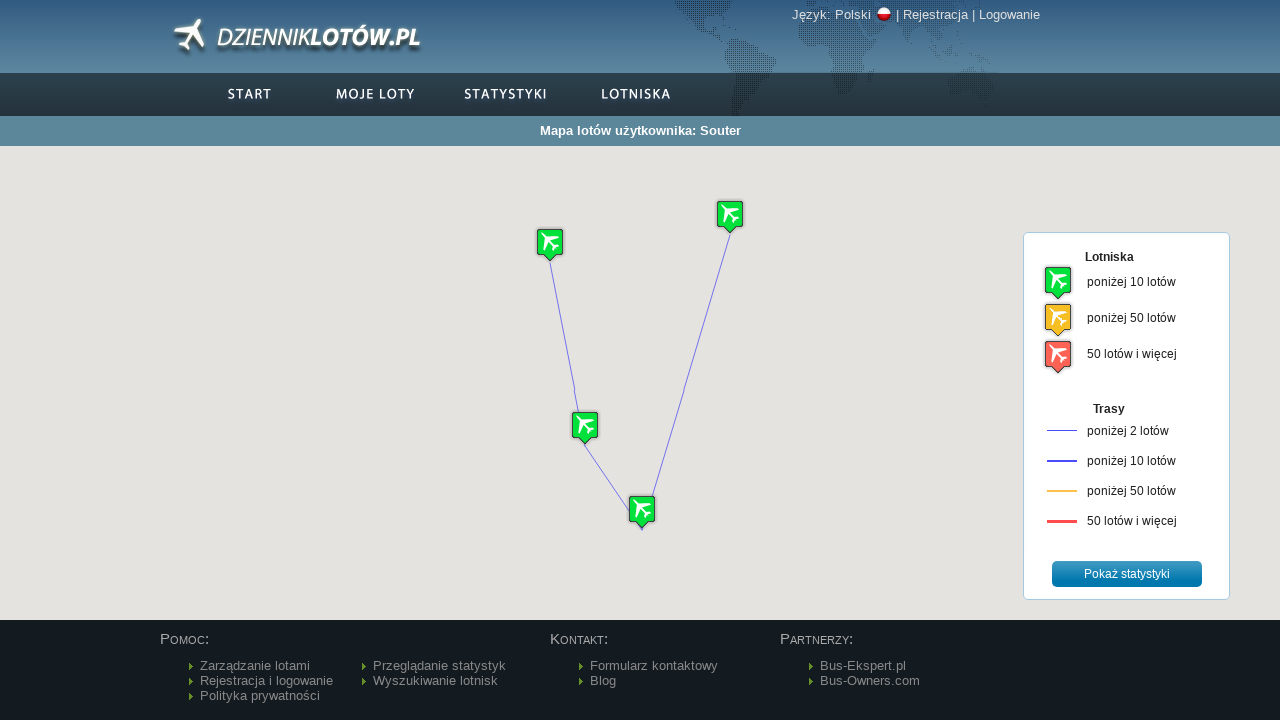

--- FILE ---
content_type: text/html; charset=UTF-8
request_url: https://www.dzienniklotow.pl/uzytkownik/Souter/mapalotow
body_size: 4641
content:
<!DOCTYPE HTML PUBLIC "-//W3C//DTD HTML 4.0 Transitional//EN">
<HTML xmlns="http://www.w3.org/1999/xhtml" xmlns:og="http://ogp.me/ns#" xmlns:fb="https://www.facebook.com/2008/fbml">
 <HEAD>
  <NOSCRIPT>
  	<meta http-equiv="refresh" content="0;url=/error/show/javascript">
  </NOSCRIPT>
  
  <META HTTP-EQUIV="content-type" CONTENT="text/html; charset=UTF-8">
  <META HTTP-EQUIV="Content-Language" content="PL">
  <META NAME="Keywords" CONTENT="mapa lotów, mapa lotow, loty, statystyki, lotniska, wyszukiwanie, oblicz dystans, szczegóły lotniska, szczegoly lotniska, moje loty">
  <META NAME="Description" CONTENT="Internetowy dziennik lotów. Zapisuj swoje loty, oglądaj je na mapie, przeglądaj statystki.">
  <META http-equiv="X-UA-Compatible" content="IE=10" />
    
  <TITLE>Mapa lotów użytkownika: Souter :: Dziennik Lotów</TITLE>
  
  <link rel="canonical" href="https://www.dzienniklotow.pl/uzytkownik/Souter/mapalotow" />
  <link rel="shortcut icon" href="/favicon.ico" >
  <link rel="image_src" href="/img/fb_logo.png" />
  
  <STYLE>
	.sprite { background: url(/img/vert-sprite-pl.png) no-repeat top left; }
	.menu-item-active { background: url(/img/vert-sprite-pl.png) no-repeat top left; 
	background-position: 0 -60px; }		
  </STYLE>
  <LINK REL=StyleSheet HREF="/css/main.css" TYPE="text/css" MEDIA=screen>
  <link REL=StyleSheet href="/css/jquery-ui-1.8.4.custom.min.css" TYPE="text/css" MEDIA=screen />
  <link REL=StyleSheet href="/css/tablesorter.css" TYPE="text/css" MEDIA=screen />
  
  <SCRIPT TYPE="text/javascript" src="https://ajax.googleapis.com/ajax/libs/jquery/1.4.2/jquery.min.js"></SCRIPT>
  <SCRIPT TYPE="text/javascript" src="https://ajax.googleapis.com/ajax/libs/jqueryui/1.8.4/jquery-ui.min.js"></SCRIPT>
    
<script type="text/javascript">
$(document).ready(function ()
{   
    if(typeof documentReady == 'function'){
    	documentReady();
    }  
    if(typeof documentReadyMenu == 'function'){
    	documentReadyMenu();
    }
});   

</script>
</head>
<body> 
<div id="disabling-div" ></div>
<div id="cookies_div" style="display:none"></div>
<table id="container" cellspacing="0" cellpadding="0">
	<tr>
   		<td id="header-short" class="sprite-rep sprite-header-background-short">
   			<div id="header-center" class="center-div" style="width: 960px;">
	   			<div>
	   				<div class="logo" id="logo-link">
	   					<a href="/"><img src="/img/logo-short-pl.png" alt="Dziennik Lotów - logo"></a>
	   				</div>	 
	   				<div id="world-map-short" class="world-map sprite sprite-world-short">
	   					<div id="user-panel">
	Język: <a href="/" id="language-change">Polski<img src="/img/flag_Polski.png" alt="Change language icon" style="position: relative; top: 3; margin-left: 5; border: 0"></a> |
		<a href="/uzytkownik/rejestracja">Rejestracja</a> | <a href="/uzytkownik/logowanie">Logowanie</a> 
		
</div>
<div id="language-confirm" title="Zmienić język?" style="text-align: center">
	<p>Czy chcesz zmienić język na:</p>
	
	<img src="/img/flag_English.png" alt="Change language to 'English'?" style="margin-right: 5; position: relative; top: 3;">English	
	</div>
<script>
$(document).ready(function () {    

	$( "#language-confirm" ).dialog({
		resizable: false,
		modal: true,
		autoOpen: false,
		buttons: {
			"Cancel": function() {
				$( this ).dialog( "close" );
			},
			"OK": function() {
									window.location.replace("http://www.myskymap.com");
							}
		}
	});

	$("#language-change").click(function() {
		$( "#language-confirm" ).dialog( "open" );
		return false;
	});
	
       
}); 
</script>	   				</div>  				
	   			</div>
	   			<script type="text/javascript">
function documentReadyMenu()
{
	$('.menu-item').hover(   
	        function () {   
	            if(!$(this).hasClass('menu-item-active'))
	            {
	            	//show its submenu  
	                var item = $('div.sprite', this);
	            	var cssClass = item.attr('class');
	            	item.attr('class', cssClass+'-hover');
	            	$('ul', this).show(); //slideDown(100);
	            }   
	  
	        },    
	        function () {   
	            if(!$(this).hasClass('menu-item-active'))
	            {
	            	//hide its submenu  
	                var item = $('div.sprite', this);
	            	var cssClass = item.attr('class');
	            	item.attr('class', cssClass.replace('-hover', ''));
		            $('ul', this).hide(); //slideUp(100);
		        }            
	        }   
	    );
}
</script>
<div id="menu">
	<div class="menu-item">
		<a href="/">			<center><div class="sprite sprite-navi-start" ></div></center>
		</a>	</div>
	<div class="menu-item">
		<a href="/loty/moje">			<center><div class="sprite sprite-navi-mojeloty"></div></center>
		</a>		<ul>
			<li><a href="/loty/moje">Przeglądaj loty</a></li>
			<li><a href="/loty/nowy">Dodaj lot</a></li>
			<li><a href="/loty/mapa">Mapa lotów</a></li>
			<li><a href="/banery">Banery</a></li>
		</ul>
	</div>
	<div class="menu-item">
		<a href="/statystyki">			<center><div class="sprite sprite-navi-statystyki"></div></center>
		</a>		<ul>
			<li><a href="/statystyki">Statystyki serwisu</a></li>
			<li><a href="/statystyki/moje">Moje statyski</a></li>
		</ul>
	</div>
	<div class="menu-item">
		<a href="/lotnisko/szukaj">			<center><div class="sprite sprite-navi-lotniska"></div></center>
		</a>		<ul >
			<li ><a href="/lotnisko/szukaj">Znajdź lotnisko</a></li>
			<li ><a href="/lotnisko/dystans">Oblicz dystans</a></li>
		</ul>
	</div>
</div>
	   			<div id="world-map-bottom" class="sprite sprite-world-bottom"></div>
   			</div>
   		</td>
   	</tr>
   	<tr id="secondary-menu">
   		<td align="center">
   			<div style="text-align: center; font-size: 110%;">
	Mapa lotów użytkownika: Souter</div>   			
   		</td> 
   	</tr>
	<tr>
   		<td id="body">
   			<div id="body-background-bottom">
   				<div class="center-div" id="body-center">
	<script type="text/javascript" src="https://maps.google.com/maps/api/js?key=AIzaSyB5Dj-x_Fca8bBHw_7S6b3oOSmxHMeRf5s"></script>
	<script type="text/javascript" src="/js/maps.js"></script>
	<script type="text/javascript" src="/js/jquery.tooltip.v.1.1.js"></script>
	<style>
	.with-tooltip { margin-left: 3px; }		td#body {		padding-bottom: 0px !important;	}		#body-center {		padding: 0px !important;			}	.center-div {		width: 100%;		height: 100%;	}		body, 
	</style>
<div id="map-wrapper" style="width:100%; height:100%; position: relative;">	
	<div id="map_canvas" style="width:100%; height:100%;" ></div>		<div id="legend" style="position: absolute; width: 200px; bottom: 20px; right: 50px; z-index: 99;">				<div style="background-color: white;" >			<div style="float: left; padding-left: 15px; text-align: left;" id="flightDetailsDiv" >					<span class="details-title">Lotniska</span>				<img src="/img/airport_green.png" align="left" ><span class="text" style="line-height: 3em; margin-left: 10px;"> poniżej 10 lotów </span></br>				<img src="/img/airport_orange.png" align="left" style="clear: left;"><span class="text" style="line-height: 3em; margin-left: 10px;"> poniżej 50 lotów</span></br>				<img src="/img/airport_red.png" align="left" style="clear: left;"><span class="text" style="line-height: 3em; margin-left: 10px;"> 50 lotów i więcej</span></br>								<span class="details-title" style="clear: left; margin-top: 30px;">Trasy</span>				<div class="maps-route" style="border-bottom: 1px solid blue;">&nbsp;</div><span class="text" style="display: block; float: left; line-height: 2.5em;"> poniżej 2 lotów</span></br>				<div class="maps-route" style="border-bottom: 2px solid blue !important;">&nbsp;</div><span class="text" style="display: block; float: left; line-height: 2.5em;"> poniżej 10 lotów</span></br>				<div class="maps-route" style="border-bottom: 2px solid orange;">&nbsp;</div><span class="text" style="display: block; float: left; line-height: 2.5em;"> poniżej 50 lotów</span></br>				<div class="maps-route" style="border-bottom: 3px solid red;">&nbsp;</div><span class="text" style="display: block; float: left; line-height: 2.5em;"> 50 lotów i więcej</span></br>			</div>			<br>			<a id="small-map-btn" href="/uzytkownik/Souter/loty" title="Pokaż statystyki" style="width: 150px; border: 0px; margin: 10px 0 10px 0;" >Pokaż statystyki</a>			<br>		</div>		</div>	</div>	
	<script>
	var infowindow = new google.maps.InfoWindow();
	var airportInfos = {}; 
	var routeInfos = {}; 
	
	function buildLineInfoWindow(map, info) {
		return function(event) {
		    infowindow.close();
		    infowindow.setContent(info);
		    infowindow.position = event.latLng;
		    infowindow.open(map);
		};
	}
	
	function createAirportInfo(code, name, city, country, flightsCount)
	{
		return '<div style=\"height: 70px; width: 200px; overflow: hidden\"><b>'+name+' ('+code+')</b><br>' +
			city+', '+country+'<br>' +
			'Liczba lotów: '+flightsCount +'<br>' +
			'<a class=\"regular\" href=\"/lotnisko/szczegoly/'+code+'\">zobacz szczegóły</a></div>';
	}

	function createRouteInfo(name, distance, count)
	{
		return '<div style=\"height: 50px; width: 200px; overflow: hidden\"><b>'+name+'</b><br>' +
			'Dystans: '+distance +'km<br>' +
			'Liczba lotów: '+count + '</div>';
	}
	
	$(document).ready(function()
	{ 		$("#legend").tabs();
		$(".with-tooltip").simpletooltip();
		$("#small-map-btn").button();
		//var latlng = new google.maps.LatLng(51.998410382390325, 19.22607421875);
	    createMap(6, 0, 0);
	
		// for each route create draw a polyline 
					var flightPath = createRoute(52.166667, 20.966667, 59.413333, 24.832778, 'blue', 0.5, 1);

	  		routeInfos['TLLWAW'] = 
		  		createRouteInfo(
				  	'WAW - TLL',
				  	841,
				  	2);

	  		google.maps.event.addListener(flightPath, 'click',
	  		  	 buildLineInfoWindow(map, routeInfos['TLLWAW']));
	  				var flightPath = createRoute(54.377500, 18.466111, 58.789167, 16.906944, 'blue', 0.5, 1);

	  		routeInfos['GDNNYO'] = 
		  		createRouteInfo(
				  	'GDN - NYO',
				  	500,
				  	2);

	  		google.maps.event.addListener(flightPath, 'click',
	  		  	 buildLineInfoWindow(map, routeInfos['GDNNYO']));
	  				var flightPath = createRoute(54.377500, 18.466111, 52.166667, 20.966667, 'blue', 0.5, 1);

	  		routeInfos['GDNWAW'] = 
		  		createRouteInfo(
				  	'GDN - WAW',
				  	297,
				  	2);

	  		google.maps.event.addListener(flightPath, 'click',
	  		  	 buildLineInfoWindow(map, routeInfos['GDNWAW']));
	  		
	 	// for each airport create a marker
	 	var marker, infowindow;
	 				
			airportInfos['GDN'] = 
				createAirportInfo(
						"GDN",
						"Lecha Wałęsy, Rębiechowo",
						"Gdańsk",
						"Polska",
						"4");
			
			marker = createMarker(54.377500, 18.466111, 'GDN', 'green', true);
			google.maps.event.addListener(marker, 'click', buildMarkerInfoWindow(map, marker));
	  				
			airportInfos['WAW'] = 
				createAirportInfo(
						"WAW",
						"Fryderyka Chopina",
						"Warszawa",
						"Polska",
						"4");
			
			marker = createMarker(52.166667, 20.966667, 'WAW', 'green', true);
			google.maps.event.addListener(marker, 'click', buildMarkerInfoWindow(map, marker));
	  				
			airportInfos['NYO'] = 
				createAirportInfo(
						"NYO",
						"Skavsta",
						"Sztokholm",
						"Szwecja",
						"2");
			
			marker = createMarker(58.789167, 16.906944, 'NYO', 'green', true);
			google.maps.event.addListener(marker, 'click', buildMarkerInfoWindow(map, marker));
	  				
			airportInfos['TLL'] = 
				createAirportInfo(
						"TLL",
						"Ulemiste",
						"Tallinn",
						"Estonia",
						"2");
			
			marker = createMarker(59.413333, 24.832778, 'TLL', 'green', true);
			google.maps.event.addListener(marker, 'click', buildMarkerInfoWindow(map, marker));
	  		
	  	// Set zoom and center
	  	map.fitBounds(latlngbounds);
	  	  
	}); 
	</script>
				</div>	
			</div>
   		</td>
	</tr>
	<tr>
   		<td id="footer" valign="top">   	 
   			<div class="center-div" style="width: 960px;">
   				<!--<div class="footer-col" style="width: 130px;">
   					<span class="footer-header">Poleć nas: </span><br/>
   					<div style="float:left;">
   					   <iframe src="https://www.facebook.com/plugins/like.php?app_id=239820912725209&amp;href=http%3A%2F%2Fwww.facebook.com%2Fpages%2FDziennikLotowpl%2F217788424925232&amp;send=false&amp;layout=button_count&amp;width=100&amp;show_faces=false&amp;action=like&amp;colorscheme=light&amp;font&amp;height=21" scrolling="no" frameborder="0" style="border:none; overflow:hidden; width:100px; height:21px;" allowTransparency="true"></iframe>
   					</div>
					
   					
					<div style="float:left; margin-left: 10px;">
   						   							<g:plusone size="medium" href="http://www.dzienniklotow.pl"></g:plusone>
   						   					</div>
					
   				</div>-->
		   		<div class="footer-col" style="width: 390px;">
		   			<span class="footer-header">Pomoc:</span>
		   			<ul class="footer-list">
		   				<li><a href="/pomoc#loty">Zarządzanie lotami</li>
		   				<li><a href="/pomoc#rejestracja">Rejestracja i logowanie</a></li>
						<li><a href="/pomoc#polityka-prywatnosci">Polityka prywatności</a></li>
		   			</ul>
		   			<ul class="footer-list" >
		   				<li><a href="/pomoc#statystyki">Przeglądanie statystyk</a></li>
		   				<li><a href="/pomoc#lotniska">Wyszukiwanie lotnisk</a></li>
		   			</ul> 
				</div>
		   		<div class="footer-col"  style="width: 230px;">
		   			<span class="footer-header">Kontakt:</span>
		   			<ul class="footer-list">
		   				<li><a href="/kontakt">Formularz kontaktowy</a></li>
		   				<li><a href="https://www.myskymap.com/blog" title="MySkyMap.com blog">Blog</a></li>
		   			</ul>
		   		</div>
				<div class="footer-col" >
		   			<span class="footer-header">Partnerzy:</span>
		   			<ul class="footer-list">
		   				<li><a href="https://bus-ekspert.pl" title="Kompleksowe zarządzanie firmą przewozową">Bus-Ekspert.pl</a></li>
						<li><a href="https://bus-owners.com" title="Comprehensive, self-management platform for your transport company.">Bus-Owners.com</a></li>						
		   			</ul>
		   		</div>
		   		<br>
		   	</div>
   		</td>
   	</tr>   
</table>

<script type="text/javascript">

	window.___gcfg = {lang: 'pl'};
	
	(function() {
	  var po = document.createElement('script'); po.type = 'text/javascript'; po.async = true;
	  po.src = 'https://apis.google.com/js/plusone.js';
	  var s = document.getElementsByTagName('script')[0]; s.parentNode.insertBefore(po, s);
	})();

//	var _gaq = _gaq || [];
//  _gaq.push(['_setAccount', 'G-QDD07TDFKG']);
//  _gaq.push(['_trackPageview']);

//  (function() {
//    var ga = document.createElement('script'); ga.type = 'text/javascript'; ga.async = true;
//    ga.src = ('https:' == document.location.protocol ? 'https://ssl' : 'http://www') + '.google-analytics.com/ga.js';
//    var s = document.getElementsByTagName('script')[0]; s.parentNode.insertBefore(ga, s);
//  })();

</script>

<script async src="https://www.googletagmanager.com/gtag/js?id=G-QDD07TDFKG"></script>
<script>
  window.dataLayer = window.dataLayer || [];
  function gtag(){dataLayer.push(arguments);}
  gtag('js', new Date());

  gtag('config', 'G-QDD07TDFKG');
</script>

	<script src='http://app.sugester.pl/dzienniklotow/widget.js' type='text/javascript'></script> 
<!-- <script type="text/javascript" src="/js/whcookies.js"></script> -->
</body>
</html>

--- FILE ---
content_type: text/javascript
request_url: https://www.dzienniklotow.pl/js/maps.js
body_size: 228
content:
var latlngbounds;
var airportInfos = {};
var map;

function createMap(zoom, center_lat, center_lon)
{
	latlngbounds = new google.maps.LatLngBounds();
	center = new google.maps.LatLng(center_lat, center_lon);
	var myOptions = {
		      zoom: zoom,
		      center: center,
		      mapTypeId: google.maps.MapTypeId.ROADMAP
		    };
	map = new google.maps.Map(document.getElementById("map_canvas"), myOptions);
}

function createMarker(lat, lon, title, icon, createInfo)
{
	var latlng = new google.maps.LatLng(lat, lon);
	var marker = new google.maps.Marker({
	      position: latlng, 
	      map: map, 
	      icon: '/img/airport_'+icon+'.png',
	      title: title
	  });   
	if(createInfo)
		google.maps.event.addListener(marker, 'click', buildMarkerInfoWindow(map, marker));
	latlngbounds.extend(latlng);
	return marker;
}

function buildMarkerInfoWindow(map, marker) {
	return function() {
		infowindow.close();
	    infowindow.setContent(airportInfos[marker.getTitle()]);
	    infowindow.open(map, marker);
	};
}

function createRoute(fromLat, fromLon, toLat, toLon, color, opacity, weight)
{
	var routeCoordinates = [new google.maps.LatLng(fromLat, fromLon), new google.maps.LatLng(toLat, toLon)];
	var flightPath = new google.maps.Polyline({ 
		path:routeCoordinates, 
		strokeColor: color, 
		strokeOpacity: opacity, 
		strokeWeight: weight 
		}); 
	flightPath.setMap(map); 
	return flightPath;
}